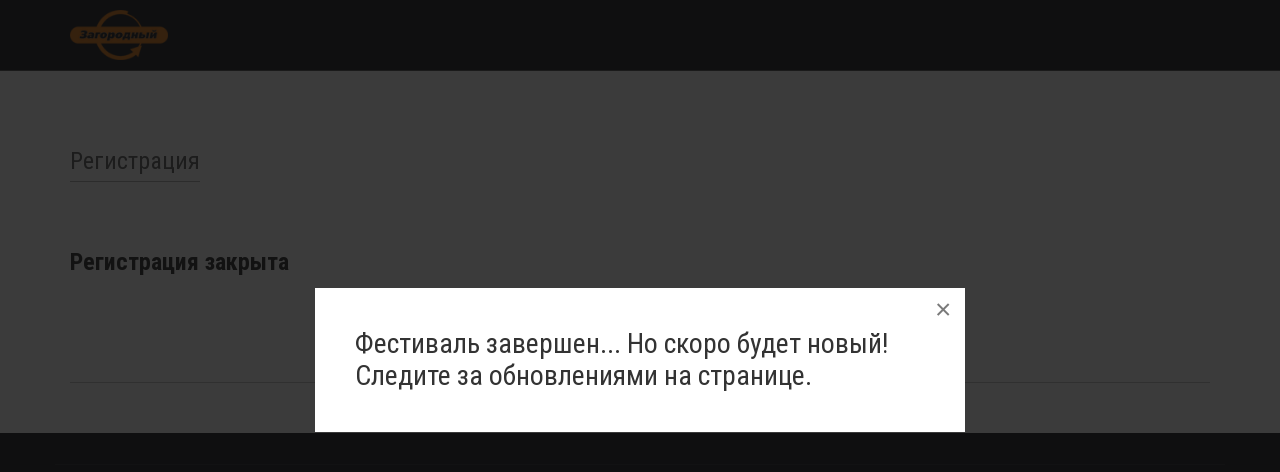

--- FILE ---
content_type: text/html; charset=utf-8
request_url: https://festival.zagorodny.tv/cups/festival/registrations/new?locale=ru
body_size: 1371
content:
<!DOCTYPE html>
<html prefix="og: http://ogp.me/ns#">
  <head>
    <meta http-equiv="Content-Type" content="text/html; charset=utf-8" />
    <meta name="viewport" content="width=device-width, initial-scale=1.0" />
    <meta content="IE=edge,chrome=1" http-equiv="X-UA-COMPATIBLE" />
    <meta name="apple-mobile-web-app-capable" content="yes" />
    <meta name="apple-mobile-web-app-status-bar-style" content="black-translucent" />
    <title>Фестиваль</title>
    <meta name="description" content="Фестиваль" />
    <meta name="keywords" content="Фестиваль" />
    <meta property="og:type" content="website" />
    <meta property="og:title" content="Фестиваль" />
    <meta property="og:description" content="Фестиваль" />
    <meta property="og:url" content="http://festival.zagorodny.tv/cups/festival/registrations/new?locale=ru" />
    <meta property="og:image" content="http://festival.zagorodny.tv/images/og.jpg" /><link rel="shortcut icon" type="image/x-icon" href="/assets/favicons/favicon-ea13e27de688059902c79698511e219c.ico" /><link rel="stylesheet" media="all" href="https://fonts.googleapis.com/css?family=Roboto+Condensed:400,700,400italic&amp;subset=latin,cyrillic-ext,cyrillic" data-turbolinks-track="true" /><link rel="stylesheet" media="all" href="/assets/application-2596ef4a37c76b7b73ff8f9dac919b8c.css" data-turbolinks-track="true" /><script src="/assets/application-219c755f7be4a9e4c25d9f57baa2d753.js" data-turbolinks-track="true"></script><script src="/assets/site/validation-47e5e417dda845e56b022263c1c4dbf8.js" data-turbolinks-track="true"></script><meta name="csrf-param" content="authenticity_token" />
    <meta name="csrf-token" content="q+MvtRHl29N2Zi82XLxk9f+HpWQJdihlxEtZVMWVinPsbyykbDKm+kUv8HuA5uV22Hp0VAke7SDfH5mY1+k2Ug==" />
  </head>
  <body class="registrations">
    <div class="navbar navbar-inverse navbar-static-top" role="navigation">
      <div class="container">
        <div class="navbar-header">
          <button class="navbar-toggle collapsed" aria-controls="navbar" aria-expanded="false" data-target="#navbar" data-toggle="collapse" type="button"><span class="sr-only">Toggle navigation</span><span class="icon-bar"></span><span class="icon-bar"></span><span class="icon-bar"></span></button><a target="_blank" class="navbar-brand" href="http://zagorodny.tv/"><img src="/assets/logo-dfd591266d110254012183f6828959f6.png" alt="Logo" /></a>
        </div>
        <div id="navbar" class="navbar-collapse collapse" aria-expanded="false">
          <ul class="nav navbar-nav navbar-right">
            <li class="hidden">
              <a href="/news">НОВОСТИ</a>
            </li>
            <li class="hidden">
              <a href="/archive">АРХИВ</a>
            </li>
          </ul>
        </div>
      </div>
    </div>
    <div id="blog_post">
      <div class="container">
        <div class="section_header">
          <h3>
            Регистрация
          </h3>
        </div>
        <div class="row">
          <div class="col-sm-12">
            <div class="post_content">
              <h3>
                Регистрация закрыта
              </h3>
            </div>
          </div>
        </div>
      </div>
    </div><footer id="footer">
      <div class="container">
        <div class="row info">
          <div class="col-sm-12 residence">
            <ul>
              <li class="text-center">
                
              </li>
            </ul>
          </div>
        </div>
        <div class="row credits">
          <div class="col-md-12">
            <div class="row social">
              <div class="span12">
              </div>
            </div>
            <div class="row copyright">
              <div class="col-md-12">
                © 2026 - "Загородный".
              </div>
            </div>
          </div>
        </div>
      </div>
    </footer>
  </body>
</html>

--- FILE ---
content_type: application/javascript; charset=utf-8
request_url: https://festival.zagorodny.tv/assets/site/validation-47e5e417dda845e56b022263c1c4dbf8.js
body_size: 1227
content:
(function(){var r,e,a,t;jQuery.validator.addMethod("regexp",function(r,e,a){var t;return t=new RegExp(a),this.optional(e)||t.test(r)},"\u041f\u043e\u0436\u0430\u043b\u0443\u0439\u0441\u0442\u0430, \u0432\u0432\u0435\u0434\u0438\u0442\u0435 \u043a\u043e\u0440\u0440\u0435\u043a\u0442\u043d\u044b\u0439 \u0430\u0434\u0440\u0435\u0441 \u044d\u043b\u0435\u043a\u0442\u0440\u043e\u043d\u043d\u043e\u0439 \u043f\u043e\u0447\u0442\u044b."),jQuery.validator.addMethod("checkNumber",function(r,e){var a;return a=$(e).val(),"1"!==a?!0:null!==$("#registration_car_number").val()?!0:void 0},"\u041f\u043e\u0436\u0430\u043b\u0443\u0439\u0441\u0442\u0430, \u0437\u0430\u043f\u043e\u043b\u043d\u0438\u0442\u0435 \u043f\u043e\u043b\u0435 \u043d\u043e\u043c\u0435\u0440 \u0430\u0432\u0442\u043e\u043c\u043e\u0431\u0438\u043b\u044f."),t=function(r){return r.validate({rules:{"registration[first_name]":{required:!0,maxlength:50},"registration[last_name]":{required:!0,maxlength:50},"registration[middle_name]":{required:!0,maxlength:50},"registration[passport_series]":{required:!0,maxlength:50},"registration[passport_number]":{required:!0,maxlength:50},"registration[passport_issue_place]":{required:!0,maxlength:500},"registration[email]":{regexp:/^((?!\.)[a-z0-9._%+-]+(?!\.)\w)@[a-z0-9-\.]+\.[a-z.]{1,5}(?!\.)\w$/i,require_from_group:[1,".phone-group"]},"registration[phone]":{maxlength:20,require_from_group:[1,".phone-group"]},"registration[data][transport]":{checkNumber:!0,required:!0},"registration[message]":{maxlength:2e3},"registration[terms_of_service]":{required:!0},"registration[personal_data]":{required:!0},"registration[data][first_name]":{required:!0,maxlength:50},"registration[data][last_name]":{required:!0,maxlength:50},"registration[data][middle_name]":{required:!0,maxlength:50},"registration[data][passport_series]":{required:!0,maxlength:50},"registration[data][passport_number]":{required:!0,maxlength:50},"registration[data][passport_issue_place]":{required:!0,maxlength:500},"registration[data][email]":{regexp:/^((?!\.)[a-z0-9._%+-]+(?!\.)\w)@[a-z0-9-\.]+\.[a-z.]{1,5}(?!\.)\w$/i,require_from_group:[1,".phone-group"]},"registration[data][phone]":{maxlength:20,require_from_group:[1,".phone-group"]},"registration[data][hotel_reservation]":{required:!0},"registration[data_2][first_name]":{required:!0,maxlength:50},"registration[data_2][last_name]":{required:!0,maxlength:50},"registration[data_2][middle_name]":{required:!0,maxlength:50},"registration[data_2][passport_series]":{required:!0,maxlength:50},"registration[data_2][passport_number]":{required:!0,maxlength:50},"registration[data_2][passport_issue_place]":{required:!0,maxlength:500},"registration[data_2][email]":{regexp:/^((?!\.)[a-z0-9._%+-]+(?!\.)\w)@[a-z0-9-\.]+\.[a-z.]{1,5}(?!\.)\w$/i,require_from_group:[1,".phone-group"]},"registration[data_2][phone]":{maxlength:20,require_from_group:[1,".phone-group"]},"registration[data_2][hotel_reservation]":{required:!0}},errorClass:"control-label",errorElement:"span",messages:{"registration[phone]":{require_from_group:"\u041f\u043e\u0436\u0430\u043b\u0443\u0439\u0441\u0442\u0430, \u0437\u0430\u043f\u043e\u043b\u043d\u0438\u0442\u0435 \u043f\u043e \u043a\u0440\u0430\u0439\u043d\u0435\u0439 \u043c\u0435\u0440\u0435 \u043e\u0434\u043d\u043e \u0438\u0437 \u044d\u0442\u0438\u0445 \u043f\u043e\u043b\u0435\u0439."},"registration[email]":{require_from_group:"\u041f\u043e\u0436\u0430\u043b\u0443\u0439\u0441\u0442\u0430, \u0437\u0430\u043f\u043e\u043b\u043d\u0438\u0442\u0435 \u043f\u043e \u043a\u0440\u0430\u0439\u043d\u0435\u0439 \u043c\u0435\u0440\u0435 \u043e\u0434\u043d\u043e \u0438\u0437 \u044d\u0442\u0438\u0445 \u043f\u043e\u043b\u0435\u0439."},"registration[data_2][phone]":{require_from_group:"\u041f\u043e\u0436\u0430\u043b\u0443\u0439\u0441\u0442\u0430, \u0437\u0430\u043f\u043e\u043b\u043d\u0438\u0442\u0435 \u043f\u043e \u043a\u0440\u0430\u0439\u043d\u0435\u0439 \u043c\u0435\u0440\u0435 \u043e\u0434\u043d\u043e \u0438\u0437 \u044d\u0442\u0438\u0445 \u043f\u043e\u043b\u0435\u0439."},"registration[data_2][email]":{require_from_group:"\u041f\u043e\u0436\u0430\u043b\u0443\u0439\u0441\u0442\u0430, \u0437\u0430\u043f\u043e\u043b\u043d\u0438\u0442\u0435 \u043f\u043e \u043a\u0440\u0430\u0439\u043d\u0435\u0439 \u043c\u0435\u0440\u0435 \u043e\u0434\u043d\u043e \u0438\u0437 \u044d\u0442\u0438\u0445 \u043f\u043e\u043b\u0435\u0439."},"registration[terms_of_service]":{required:"\u041f\u043e\u0436\u0430\u043b\u0443\u0439\u0441\u0442\u0430, \u043f\u043e\u0434\u0442\u0432\u0435\u0440\u0434\u0438\u0442\u0435 \u0447\u0442\u043e \u0432\u044b \u043e\u0437\u043d\u0430\u043a\u043e\u043b\u043c\u043b\u0435\u043d\u044b \u0441 \u043f\u0440\u0430\u0432\u0438\u043b\u0430\u043c\u0438"},"registration[personal_data]":{required:"\u041f\u043e\u0436\u0430\u043b\u0443\u0439\u0441\u0442\u0430, \u043f\u043e\u0434\u0442\u0432\u0435\u0440\u0434\u0438\u0442\u0435 \u0441\u043e\u0433\u043b\u0430\u0441\u0438\u0435 \u043d\u0430 \u043e\u0431\u0440\u0430\u0431\u043e\u0442\u043a\u0443 \u043f\u0435\u0440\u0441\u043e\u043d\u0430\u043b\u044c\u043d\u044b\u0445 \u0434\u0430\u043d\u043d\u044b\u0445."},"registration[data][phone]":{require_from_group:"\u041f\u043e\u0436\u0430\u043b\u0443\u0439\u0441\u0442\u0430, \u0437\u0430\u043f\u043e\u043b\u043d\u0438\u0442\u0435 \u043f\u043e \u043a\u0440\u0430\u0439\u043d\u0435\u0439 \u043c\u0435\u0440\u0435 \u043e\u0434\u043d\u043e \u0438\u0437 \u044d\u0442\u0438\u0445 \u043f\u043e\u043b\u0435\u0439."},"registration[data][email]":{require_from_group:"\u041f\u043e\u0436\u0430\u043b\u0443\u0439\u0441\u0442\u0430, \u0437\u0430\u043f\u043e\u043b\u043d\u0438\u0442\u0435 \u043f\u043e \u043a\u0440\u0430\u0439\u043d\u0435\u0439 \u043c\u0435\u0440\u0435 \u043e\u0434\u043d\u043e \u0438\u0437 \u044d\u0442\u0438\u0445 \u043f\u043e\u043b\u0435\u0439."}},highlight:function(r){return $(r).parents(".form-group").addClass("has-error")},unhighlight:function(r){return $(r).parents(".form-group").removeClass("has-error"),$(r).parents(".form-group").addClass("has-success")},errorPlacement:function(r,e){return e.is(":checkbox")?r.insertAfter(e.parent().parent()):r.insertAfter(e)}})},r=function(){var r;return r=$(".check-auto").val(),"\u041d\u0430 \u043b\u0438\u0447\u043d\u043e\u043c \u0430/\u043c"!==r?($(".number-auto").hide(),$("input[name$='registration[data][car_number]']").prop("disabled",!0)):($(".number-auto").show(),$("input[name$='registration[data][car_number]']").prop("disabled",!1)),$(".check-auto").change(function(){return r=$(this).val(),"\u041d\u0430 \u043b\u0438\u0447\u043d\u043e\u043c \u0430/\u043c"===r?($(".number-auto").show(),$("input[name$='registration[data][car_number]']").prop("disabled",!1)):($(".number-auto").hide(),$("input[name$='registration[data][car_number]']").prop("disabled",!0))})},a=function(){return $(".field_with_errors").parents(".form-group").addClass("has-error")},e=function(){var r,e,a;return e=$(".members.person-2"),r=$(".members"),a=$(".check_members").val(),"1"===a?(r.hide(),r.find("input").prop("disabled",!0),r.find("select").prop("disabled",!0)):(r.show(),r.find("input").prop("disabled",!1),r.find("select").prop("disabled",!1)),$(".check_members").change(function(){return a=$(this).val(),"0"===a?(r.slideDown(),r.find("input").prop("disabled",!1),r.find("select").prop("disabled",!1)):(r.slideUp(),r.find("input").prop("disabled",!0),r.find("select").prop("disabled",!0))}),$(".check_members").change(function(){return a=$(this).val(),"2"===a?(e.slideDown(),e.find("input").prop("disabled",!1),e.find("select").prop("disabled",!1)):(e.slideUp(),e.find("input").prop("disabled",!0),e.find("select").prop("disabled",!0))})},$(function(){return t($("#reg-form")),t($("#reg-form_2")),r(),a(),e()}),$(document).on("page:load",function(){return t($("#reg-form")),t($("#reg-form_2")),r(),a(),e()})}).call(this);